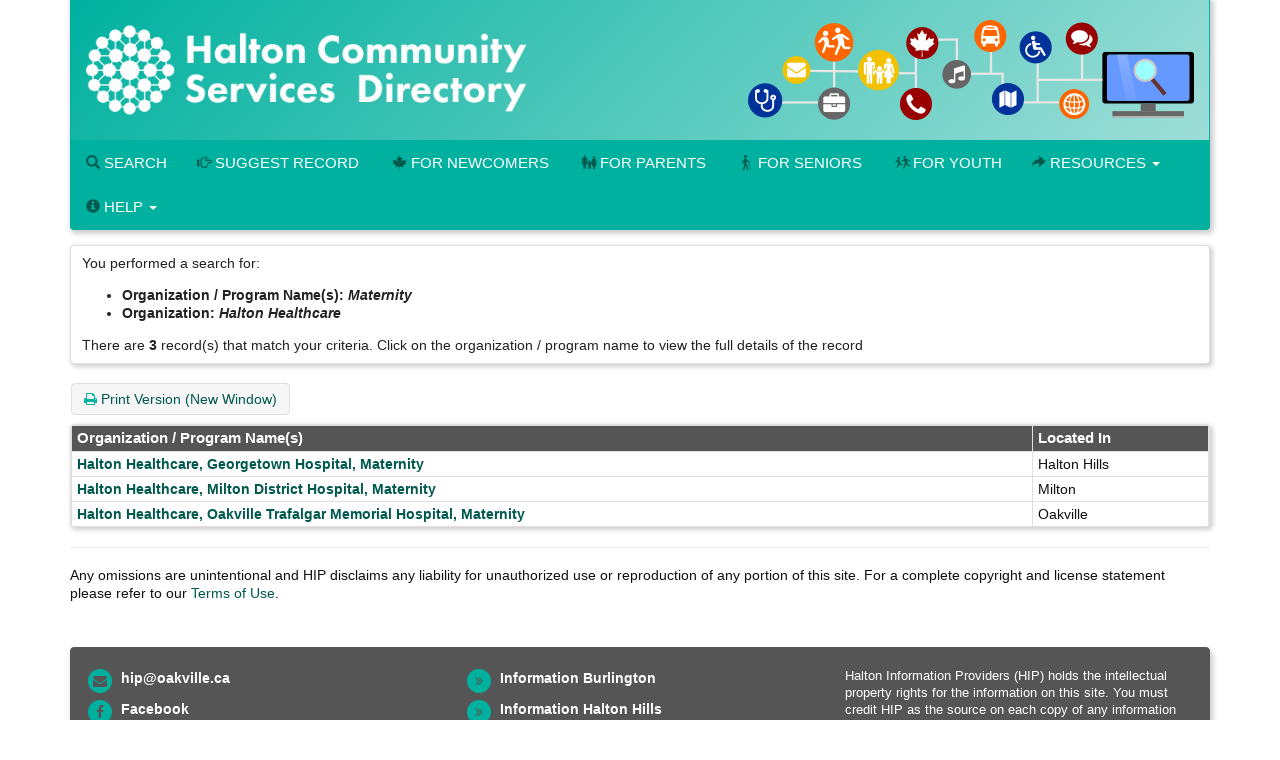

--- FILE ---
content_type: text/html; Charset=utf-8
request_url: https://www.hipinfo.ca/results.asp?ORGNUM=MHH0029&SL1=Maternity
body_size: 10125
content:






<!DOCTYPE HTML PUBLIC "-//W3C//DTD HTML 4.01 Transitional//EN" "http://www.w3.org/TR/html4/loose.dtd">

<html lang="en-CA" class="no-js">
<head>
	<meta http-equiv="X-UA-Compatible" content="IE=edge">
	<meta charset="utf-8">

	<meta http-equiv="pragma" content="no-cache">
	<meta http-equiv="cache-control" content="no-cache" />
	<meta name="ROBOTS" content="NOINDEX,FOLLOW">


	<!--  Mobile viewport optimized: j.mp/bplateviewport -->
	<meta name="viewport" content="width=device-width, initial-scale=1.0">

	
<style type="text/css">
<!--
.SubjectHeading1 {
	font-size: larger;
	font-weight: bold;
	border-top: thin solid;
	padding: 5px 0px 0px;
}
.SubjectHeading2 {
	font-size: larger;
	font-weight: bold;
}
-->
</style>


	<title>Search Results</title>

	<link rel="shortcut icon" id="shortcut_icon" href="https://wptest.hipinfo.ca/wp-content/uploads/2024/01/favicon-32x32.png">

	<link rel="search" href="/" title="Search Start">
	<link rel="stylesheet" href="https://maxcdn.bootstrapcdn.com/font-awesome/4.6.1/css/font-awesome.min.css">

	<link rel="stylesheet" type="text/css" href="/styles/d/176736336900/ciocbasic_249.css" id="basic_style">
	<link rel="stylesheet" type="text/css" href="/styles/d/176736336900/cioctheme_249.css" id="template_style">




	<!-- All JavaScript at the bottom, except for Modernizr which enables HTML5 elements & feature detects -->
	<script src="/scripts/modernizr-2.0.6-custom.min_v206.js" type="text/javascript"></script>
	<!--[if lt IE 9 ]>
	<script src="/scripts/respond.min.js" type="text/javascript"></script>
	<![endif]-->


	<script type="text/javascript"><!--

		function add_class(el, classname) {
			if (!el) {
				return;
			}
			var myRE = new RegExp("\\b" + classname + "\\b");
			if (!myRE.test(el.className)) {
				if (el.className) {
					classname = ' ' + classname;
				}
				el.className += classname;
			}
		}

		function remove_class(el, classname) {
			if (!el) {
				return;
			}
			var classnames = el.className.split(' ');
			var newclasses = [];
			for (var i = 0; i < classnames.length; i++) {
				var cn = classnames[i];
				if (cn != classname) {
					newclasses.push(cn);
				}
			}
			el.className = newclasses.join(' ')
		}

		function hide(el) {
			add_class(el, 'NotVisible');
		}

		function show(el) {
			remove_class(el, 'NotVisible');
		}

		function openWin(pageToOpen, windowName) {
			popWin = window.open(pageToOpen, windowName, "toolbar=no,width=490,height=485,location=no,scrollBars=yes,resizable=no,titlebar=yes");
			popWin.focus();
		}

		function openWinL(pageToOpen, windowName) {
			popWin = window.open(pageToOpen, windowName, "toolbar=no,width=650,height=520,location=no,scrollBars=yes,resizable=no,titlebar=yes");
			popWin.focus();
		}

		function openWinXL(pageToOpen, windowName) {
			popWin = window.open(pageToOpen, windowName, "toolbar=no,width=755,height=550,location=no,scrollBars=yes,resizable=no,titlebar=yes");
			popWin.focus();
		}

	//--></script>

	<meta name="og:site_name" value="Halton Community Services Directory" />
	<script type="application/ld+json">
		{
			"@context" : "https://schema.org",
			"@type" : "WebSite",
			"name" : "Halton Community Services Directory",
			"alternateName" : "hipinfo.ca",
			"url" : "www.hipinfo.ca"
		}
	</script>

</head>


<body  >
<a class="sr-only" href="#page_content">Skip to main content</a>

	<div id="body_content">

		
<nav class="navbar navbar-inverse navbar-static-top" id="CIOC_topnav">
	<div class="container-fluid">
		
		<div class="collapse navbar-collapse CIOC_nav_collapse">
			
			
			<ul class="nav navbar-nav navbar-left">
				<li><a href="https://www.hipinfo.ca"><span class="glyphicon glyphicon-home" aria-hidden="true"></span> Halton Community Services Directory</a></li>
			</ul>
			
			
			<ul class="nav navbar-nav navbar-right">
				<li><a href="mailto:hip@oakville.ca"><span class="glyphicon glyphicon-envelope" aria-hidden="true"></span> Contact Us</a></li>
			</ul>
			
			
			<ul class="nav navbar-nav navbar-right">
				
				
			</ul>
			
		</div>
	</div>
</nav>

<div class="container container-nocontrast">
	<div class="site-header" style="border-top: 0;">
		
		
		
		<div class="header-image header-logo " >
			<div class="row">
				
				<div class="col-xs-12">
					<div id="CIOC_logo">
						<a class="header-logo-link" href="https://www.hipinfo.ca">
							
							<img src="https://s3.amazonaws.com/cioc.halton/HCSD.png" class="img-responsive site-logo" alt="Halton Community Services Directory" >
							
							
						</a>
					</div>
				</div>
				
				
			</div>
		</div>
		
		
		<nav class="navbar navbar-default navbar-static-top" id="CIOC_mainnav">
			<div class="" id="CIOC_mainnav_container">
				
				<div class="navbar-header" id="CIOC_mainnav_header">
					<button type="button" class="navbar-toggle collapsed" data-toggle="collapse" data-target=".CIOC_nav_collapse" aria-expanded="false" aria-controls="navbar">
						<span class="sr-only">Toggle Menu</span>
						<span class="icon-bar"></span>
						<span class="icon-bar"></span>
						<span class="icon-bar"></span>
					</button>
				</div>
				<div class="collapse navbar-collapse navbar-left CIOC_nav_collapse CIOC_center_navbar" id="CIOC_mainnav_navbar">
					<ul class="nav navbar-nav">
						
						<li><a href="/"><span class="glyphicon glyphicon-search" aria-hidden="true"></span> Search</a></li>
						
						<li><a href="/feedback.asp"><span class="glyphicon glyphicon-hand-right" aria-hidden="true"></span> Suggest Record</a></li>
						
						<li><a href="https://newcomers.hipinfo.ca/"><i class="fa icon-maple menu-icon" aria-hidden="true"></i>For Newcomers</a></li>
						
						<li><a href="https://parents.hipinfo.ca/"><i class="fa icon-family menu-icon" aria-hidden="true"></i>For Parents</a></li>
						
						<li><a href="https://seniors.hipinfo.ca/"><i class="fa icon-cane menu-icon" aria-hidden="true"></i>For Seniors</a></li>
						
						<li><a href="https://youth.hipinfo.ca/"><i class="fa icon-school menu-icon" aria-hidden="true"></i>For Youth</a></li>
						
						
						
						<li class="dropdown">
							<a class="dropdown-toggle" aria-expanded="false" aria-haspopup="true" role="button" data-toggle="dropdown" href="#"><span aria-hidden="true" class="glyphicon glyphicon-share-alt"></span> Resources <span class="caret"></span></a>
							<ul class="dropdown-menu dropdown-menu-right">
								
								<li><a href="https://thrc.ca/ccdil/"><i class="fa fa-child menu-icon" aria-hidden="true"></i> Child Care Search</a></li>
								
								<li><a href="https://www.volunteerconnector.org/acton/volunteer-halton"><span class="glyphicon glyphicon-user menu-icon" aria-hidden="true"></span> Find a Volunteer Opportunity</a></li>
								
								<li><a href="https://www.helpinhalton.ca/"><i class="fa fa-share-alt" aria-hidden="true"></i> Print & Share Resources</a></li>
								
								<li><a href="/results.asp?DSTID=389"><span class="glyphicon glyphicon-bookmark menu-icon aria-hidden="true"></span> Service Navigation - How To Find...</a></li>
								
								<li><a href="/servcat.asp"><span class="fa fa-th-list menu-icon aria-hidden="true"></span> Browse Service Categories</a></li>
								
								<li><a href="/pages/hcsd-training-and-display-materials"><i class="glyphicon glyphicon-blackboard menu-icon"></i> HCSD Training</a></li>
								
								<li><a href="/pages/search-widgets"><i class="fa fa-search" aria-hidden="true"></i> Use Our Search Widgets on your Site</a></li>
								
								<li><a href="/customreport">--</a></li>
								
							</ul>
						</li>
						
						
						<li class="dropdown">
							<a class="dropdown-toggle" aria-expanded="false" aria-haspopup="true" role="button" data-toggle="dropdown" href="#"><span class="glyphicon glyphicon-info-sign" aria-hidden="true"></span> Help <span class="caret"></span></a>
							<ul class="dropdown-menu dropdown-menu-right">
								
								<li><a href="mailto:hip@oakville.ca"><i class="fa fa-cog menu-icon" aria-hidden="true"></i> Contact Us</a></li>
								
								<li><a href="/pages/open-data-project-oakville"><i class="fa fa-folder-open menu-icon"></i> Open Data Project (Oakville)</a></li>
								
								<li><a href="/pages/about-HIP-and-FAQs"><span class="glyphicon glyphicon-question-sign menu-icon" aria-hidden="true"></span> About / FAQs</a></li>
								
								<li><a href="/pages/hip-terms-of-use"><span class="glyphicon glyphicon-question-sign menu-icon" aria-hidden="true"></span> Terms of Use & Privacy</a></li>
								
								<li><a href="/pages/search-tips"><span class="glyphicon glyphicon-question-sign menu-icon" aria-hidden="true"></span> Search Tips</a></li>
								
								<li><a href="/pages/hcsd-training-and-display-materials"><span class="glyphicon glyphicon-question-sign menu-icon" aria-hidden="true"></span> HCSD Training</a></li>
								
								<li><a href="https://halton.cioc.ca/login.asp"><span class="glyphicon glyphicon-log-in menu-icon" aria-hidden="true"></span> Login</a></li>
								
							</ul>
						</li>
						
						
						<li style="display:none;"><a id="myListLink" href="/viewlist.asp" class="ListUI" style="display:none;"><span aria-hidden="true" class="glyphicon glyphicon-list-alt"></span> View List (<span id="myListCount"></span>)</a></li>
					</ul>
				</div>
				
			</div>
		</nav>
	</div>

	
	

	
	<ol class="breadcrumb">
		<li><a href="/">Home</a></li>
		<li class="active">
			Search Results
			
		</li>
	</ol>
	




		<div id="page_content" role="main">

		


		


<div id="google-translate-element-parent" class="clearfix mb5" style="display:none;"><div class="content-bubble-float"><div id="google-translate-element" class="mb5"></div></div></div>
		<div id="SearchResultsArea">

<script type="text/javascript">
    window.cioc_results_count = 3;
</script>

	<div id="results-info" class="content-bubble padding-md clear-line-below">
<p id="SearchDetails">You performed a search for: </p>
<ul id="SearchDetailsList">
<li class="search-info-list">Organization / Program Name(s):  <em>Maternity</em></li>
<li class="search-info-list">Organization: <em>Halton Healthcare</em></li>
</ul>There are  <strong>3</strong>  record(s) that match your criteria. <br class="hidden-lg">Click on the organization / program name to view the full details of the record
	</div>

	<div id="results-menu">

		<a class="btn btn-info" href="results.asp?ORGNUM=MHH0029&SL1=Maternity&GHID=&GHID_2=&GHIDx=&PrintMd=on" target="_BLANK">
			<span class="fa fa-print" aria-hidden="true"></span>
			Print Version (New Window)
		</a>

		<span id="map_my_results_ui" style="display: none;">
			<a class="btn btn-info" href="#/SHOWMAP" id="map_my_results">
				<span class="glyphicon glyphicon-globe" aria-hidden="true"></span>
				Map Results
			</a>
		</span>

	</div>

<style type="text/css">

	@media screen and (max-width: 1023px)  {

	.ResponsiveResults td:nth-of-type(2):before { content: ""; }

	.ResponsiveResults td:nth-of-type(3):before { content: "Organization / Program Name(s)"; }

	.ResponsiveResults td:nth-of-type(4):before { content: "Located In"; }

}

</style>

	<div class="panel panel-default">
	<div class="panel-body no-padding">
	<table class="BasicBorder inset-table cell-padding-3 HideListUI HideMapColumn ResponsiveResults " id="results_table">
		<thead>
			<tr class="RevTitleBox">

				<th class="MobileShowField"></th>

				<th class="MapColumn MobileHideField">&nbsp;</th>

				<th>Organization / Program Name(s)</th>

				<th>Located In</th>

	<th class="ListUI">
		<span id="list_header_text">My List</span>

	</th>

			</tr>
		</thead>

		<tbody>

			<tr valign="top"			>

				<td class="MobileShowField">
					<h3>
		<span id="map_column_mobile_MHH0233" class="MapColumnMobile MobileMiniColumnSpan"><a class="MapLinkMobile" id="map_link_mobile_MHH0233" href="javascript:void(0);" data-num="MHH0233" data-info="{&quot;num&quot;: &quot;MHH0233&quot;}"><img id="map_marker_icon_mobile_MHH0233" src="images/mapping/mm_0_white_20.png" border="0" align="absbottom" alt="Map Record"></a></span><a class="DetailsLink" data-num="MHH0233" id="details_link_MHH0233" href="/record/MHH0233?Number=0">Halton Healthcare, Georgetown Hospital, Maternity</a>
					</h3>
				</td>
		<td id="map_column_MHH0233" class="MapColumn MobileHideField"><a class="MapLink" id="map_link_MHH0233" href="javascript:void(0);" data-num="MHH0233" data-info="{&quot;num&quot;: &quot;MHH0233&quot;, &quot;latitude&quot;: &quot;43.6437&quot;, &quot;longitude&quot;: &quot;-79.9328&quot;, &quot;mappin&quot;: 1, &quot;orgname&quot;: &quot;Halton Healthcare, Georgetown Hospital, Maternity&quot;}"><img id="map_marker_icon_MHH0233" src="images/mapping/mm_0_white_20.png" border="0" align="absbottom" alt="Map Record"></a></td><td class="MobileHideField"><a class="DetailsLink" data-num="MHH0233" id="details_link_MHH0233" href="/record/MHH0233?Number=0">Halton Healthcare, Georgetown Hospital, Maternity</a></td><td >Halton Hills</td><td class="ListUI">
        <span id="added_to_list_MHH0233" style="display:none;" class="btn btn-info btn-content-border-thick">
            <span class="fa fa-check" aria-hidden="true"></span> Record Added
        </span>
        <span id="add_to_list_MHH0233">
            <span class="btn btn-info add_to_list" data-id="MHH0233">
                <span class="fa fa-plus" aria-hidden="true"></span> <strong>Add to List</strong>
            </span>
            
        </span>
        </td>
		</tr>
		
			<tr valign="top"			>

				<td class="MobileShowField">
					<h3>
		<span id="map_column_mobile_MHH0221" class="MapColumnMobile MobileMiniColumnSpan"><a class="MapLinkMobile" id="map_link_mobile_MHH0221" href="javascript:void(0);" data-num="MHH0221" data-info="{&quot;num&quot;: &quot;MHH0221&quot;}"><img id="map_marker_icon_mobile_MHH0221" src="images/mapping/mm_0_white_20.png" border="0" align="absbottom" alt="Map Record"></a></span><a class="DetailsLink" data-num="MHH0221" id="details_link_MHH0221" href="/record/MHH0221?Number=1">Halton Healthcare, Milton District Hospital, Maternity</a>
					</h3>
				</td>
		<td id="map_column_MHH0221" class="MapColumn MobileHideField"><a class="MapLink" id="map_link_MHH0221" href="javascript:void(0);" data-num="MHH0221" data-info="{&quot;num&quot;: &quot;MHH0221&quot;, &quot;latitude&quot;: &quot;43.4968&quot;, &quot;longitude&quot;: &quot;-79.8703&quot;, &quot;mappin&quot;: 1, &quot;orgname&quot;: &quot;Halton Healthcare, Milton District Hospital, Maternity&quot;}"><img id="map_marker_icon_MHH0221" src="images/mapping/mm_0_white_20.png" border="0" align="absbottom" alt="Map Record"></a></td><td class="MobileHideField"><a class="DetailsLink" data-num="MHH0221" id="details_link_MHH0221" href="/record/MHH0221?Number=1">Halton Healthcare, Milton District Hospital, Maternity</a></td><td >Milton</td><td class="ListUI">
        <span id="added_to_list_MHH0221" style="display:none;" class="btn btn-info btn-content-border-thick">
            <span class="fa fa-check" aria-hidden="true"></span> Record Added
        </span>
        <span id="add_to_list_MHH0221">
            <span class="btn btn-info add_to_list" data-id="MHH0221">
                <span class="fa fa-plus" aria-hidden="true"></span> <strong>Add to List</strong>
            </span>
            
        </span>
        </td>
		</tr>
		
			<tr valign="top"			>

				<td class="MobileShowField">
					<h3>
		<span id="map_column_mobile_MHH0124" class="MapColumnMobile MobileMiniColumnSpan"><a class="MapLinkMobile" id="map_link_mobile_MHH0124" href="javascript:void(0);" data-num="MHH0124" data-info="{&quot;num&quot;: &quot;MHH0124&quot;}"><img id="map_marker_icon_mobile_MHH0124" src="images/mapping/mm_0_white_20.png" border="0" align="absbottom" alt="Map Record"></a></span><a class="DetailsLink" data-num="MHH0124" id="details_link_MHH0124" href="/record/MHH0124?Number=2">Halton Healthcare, Oakville Trafalgar Memorial Hospital, Maternity</a>
					</h3>
				</td>
		<td id="map_column_MHH0124" class="MapColumn MobileHideField"><a class="MapLink" id="map_link_MHH0124" href="javascript:void(0);" data-num="MHH0124" data-info="{&quot;num&quot;: &quot;MHH0124&quot;, &quot;latitude&quot;: &quot;43.4504&quot;, &quot;longitude&quot;: &quot;-79.7647&quot;, &quot;mappin&quot;: 1, &quot;orgname&quot;: &quot;Halton Healthcare, Oakville Trafalgar Memorial Hospital, Maternity&quot;}"><img id="map_marker_icon_MHH0124" src="images/mapping/mm_0_white_20.png" border="0" align="absbottom" alt="Map Record"></a></td><td class="MobileHideField"><a class="DetailsLink" data-num="MHH0124" id="details_link_MHH0124" href="/record/MHH0124?Number=2">Halton Healthcare, Oakville Trafalgar Memorial Hospital, Maternity</a></td><td >Oakville</td><td class="ListUI">
        <span id="added_to_list_MHH0124" style="display:none;" class="btn btn-info btn-content-border-thick">
            <span class="fa fa-check" aria-hidden="true"></span> Record Added
        </span>
        <span id="add_to_list_MHH0124">
            <span class="btn btn-info add_to_list" data-id="MHH0124">
                <span class="fa fa-plus" aria-hidden="true"></span> <strong>Add to List</strong>
            </span>
            
        </span>
        </td>
		</tr>
		
		</tbody>
	</table>
	</div>
	</div>

		</div>

<script type="text/javascript">var is_ie7 = false;</script>
<!--[if lte IE 7]>
<script type="text/javascript">var is_ie7 = true;</script>
<![endif]-->
<script type="text/javascript">var skip_mapping = false;</script>
<!--[if lte IE 6]>
<script type="text/javascript">var skip_mapping = true;</script>
<![endif]-->

                <script src="https://ajax.googleapis.com/ajax/libs/jquery/1.9.1/jquery.min.js"></script>
                <script src="https://code.jquery.com/jquery-migrate-1.2.1.min.js"></script>
                <script src="https://ajax.googleapis.com/ajax/libs/jqueryui/1.9.0/jquery-ui.min.js"></script>
                <script type="text/javascript">$.widget.bridge("uibutton", jQuery.ui.button);$.widget.bridge("uitooltip", jQuery.ui.tooltip);</script>
                
                <script src="https://maxcdn.bootstrapcdn.com/bootstrap/3.3.5/js/bootstrap.min.js" integrity="sha256-Sk3nkD6mLTMOF0EOpNtsIry+s1CsaqQC1rVLTAy+0yc= sha512-K1qjQ+NcF2TYO/eI3M6v8EiNYZfA95pQumfvcVrTHtwQVDG+aHRqLi/ETn2uB+1JqwYqVG3LIvdm9lj6imS/pQ==" crossorigin="anonymous"></script>
                <script src="https://cdn.jsdelivr.net/bootstrap.jasny/3.13/js/jasny-bootstrap.min.js"></script>
            
            <script type="text/javascript" src="/scripts/results.min_v1744558909.js"></script><script type="text/javascript" src="/scripts/cultures/globalize.culture.en-CA_v1695610956.js"></script>
<script type="text/javascript">


jQuery(function() {
	;
	initialize_listing_toggle.apply(null, ["[Show Listings]", "[Hide Listings]", "[Show Deleted]", "[Hide Deleted]"]);
	var map_pins = {
		0: {
				category: 'Multiple organizations with a similar map location',
				image_small_circle: 'images/mapping/mm_0_white_20_circle.png'

	
			}, 1: {
				category: '',
				image: 'images/mapping/mm_1_red.png',
				image_small: 'images/mapping/mm_1_red_20.png',
				image_small_dot: 'images/mapping/mm_1_red_dot_20.png',
				image_small_circle: 'images/mapping/mm_1_red_20_circle.png',
				colour: 'FF0000'
			}, 2: {
				category: '',
				image: 'images/mapping/mm_2_orange.png',
				image_small: 'images/mapping/mm_2_orange_20.png',
				image_small_dot: 'images/mapping/mm_2_orange_dot_20.png',
				image_small_circle: 'images/mapping/mm_2_orange_20_circle.png',
				colour: 'FF8041'
			}, 3: {
				category: '',
				image: 'images/mapping/mm_3_yelloworange.png',
				image_small: 'images/mapping/mm_3_yelloworange_20.png',
				image_small_dot: 'images/mapping/mm_3_yelloworange_dot_20.png',
				image_small_circle: 'images/mapping/mm_3_yelloworange_20_circle.png',
				colour: 'FFD541'
			}, 4: {
				category: '',
				image: 'images/mapping/mm_4_yellow.png',
				image_small: 'images/mapping/mm_4_yellow_20.png',
				image_small_dot: 'images/mapping/mm_4_yellow_dot_20.png',
				image_small_circle: 'images/mapping/mm_4_yellow_20_circle.png',
				colour: 'FDFF54'
			}, 5: {
				category: '',
				image: 'images/mapping/mm_5_yellowgreen.png',
				image_small: 'images/mapping/mm_5_yellowgreen_20.png',
				image_small_dot: 'images/mapping/mm_5_yellowgreen_dot_20.png',
				image_small_circle: 'images/mapping/mm_5_yellowgreen_20_circle.png',
				colour: 'ACFF41'
			}, 6: {
				category: '',
				image: 'images/mapping/mm_6_green.png',
				image_small: 'images/mapping/mm_6_green_20.png',
				image_small_dot: 'images/mapping/mm_6_green_dot_20.png',
				image_small_circle: 'images/mapping/mm_6_green_20_circle.png',
				colour: '2BCC5C'
			}, 7: {
				category: '',
				image: 'images/mapping/mm_7_lightblue.png',
				image_small: 'images/mapping/mm_7_lightblue_20.png',
				image_small_dot: 'images/mapping/mm_7_lightblue_dot_20.png',
				image_small_circle: 'images/mapping/mm_7_lightblue_20_circle.png',
				colour: '3CE2E7'
			}, 8: {
				category: '',
				image: 'images/mapping/mm_8_blue.png',
				image_small: 'images/mapping/mm_8_blue_20.png',
				image_small_dot: 'images/mapping/mm_8_blue_dot_20.png',
				image_small_circle: 'images/mapping/mm_8_blue_20_circle.png',
				colour: '1753FF'
			}, 9: {
				category: '',
				image: 'images/mapping/mm_9_purple.png',
				image_small: 'images/mapping/mm_9_purple_20.png',
				image_small_dot: 'images/mapping/mm_9_purple_dot_20.png',
				image_small_circle: 'images/mapping/mm_9_purple_20_circle.png',
				colour: '8244E8'
			}, 10: {
				category: '',
				image: 'images/mapping/mm_10_pink.png',
				image_small: 'images/mapping/mm_10_pink_20.png',
				image_small_dot: 'images/mapping/mm_10_pink_dot_20.png',
				image_small_circle: 'images/mapping/mm_10_pink_20_circle.png',
				colour: 'e96ad9'
			}, 11: {
				category: '',
				image: 'images/mapping/mm_11_grey.png',
				image_small: 'images/mapping/mm_11_grey_20.png',
				image_small_dot: 'images/mapping/mm_11_grey_dot_20.png',
				image_small_circle: 'images/mapping/mm_11_grey_20_circle.png',
				colour: 'CCCCCC'
			}, 12: {
				category: '',
				image: 'images/mapping/mm_12_black.png',
				image_small: 'images/mapping/mm_12_black_20.png',
				image_small_dot: 'images/mapping/mm_12_black_dot_20.png',
				image_small_circle: 'images/mapping/mm_12_black_20_circle.png',
				colour: '000000'
		}
	};
	var translations = {
		txt_more_info: 'More info',
		txt_legend: 'Legend',
		txt_to_bottom: 'To Bottom',
		txt_to_side: 'To Side',
		txt_close: 'Close'
	};
	
	initialize_mapping({map_pins: map_pins, translations: translations,
			culture: "en-CA",
			key_arg: "key=AIzaSyD9BuY73Eik8FtaGME-3GxEC2XDIEzmcxo",
			auto_start: false
	});
	
	if (window.cioc_search_datatable) {
		window.cioc_search_datatable();
	}

});
</script>






		
		<div id="bottom-message-container">
			<hr id="bottom-message-hr">
			<p>Any omissions are unintentional and HIP disclaims any liability for unauthorized use or reproduction of any portion of this site. For a complete copyright and license statement please refer to our <a href="https://halton.cioc.ca/pages/hip-terms-of-use" target="_blank">Terms of Use</a>.</p>
		</div>
		</div>

				<div class="footer footer-narrow">
		<div class="row">
			
			<div class="col-xxs-12 col-xs-6 col-sm-4 footer-col">
				
				<div class="table link-table">
					
					
					
					<div class="table-row">
						<div class="table-cell icon-cell">
							<span class="fa-stack">
								<i class="fa fa-circle fa-stack-2x"></i>
								<i class="fa fa-envelope fa-inverse fa-stack-1x"></i>
							</span>
						</div>
						<div class="table-cell icon-cell-text"><a href="mailto:hip@oakville.ca">hip@oakville.ca</a></div>
					</div>
					
					
					
					<div class="table-row">
						<div class="table-cell icon-cell">
							<span class="fa-stack">
								<i class="fa fa-circle fa-stack-2x"></i>
								<i class="fa fa-facebook fa-inverse fa-stack-1x"></i>
							</span>
						</div>
						<div class="table-cell icon-cell-text"><a href="https://www.facebook.com/HIPinfoOnline">Facebook</a></div>
					</div>
					
					
					<div class="table-row">
						<div class="table-cell icon-cell">
							<span class="fa-stack">
								<i class="fa fa-circle fa-stack-2x"></i>
								<i class="fa fa-twitter fa-inverse fa-stack-1x"></i>
							</span>
						</div>
						<div class="table-cell icon-cell-text"><a href="https://twitter.com/HIPinfoOnline">X (Twitter)</a></div>
					</div>
					
					
					<div class="table-row">
						<div class="table-cell icon-cell">
							<span class="fa-stack">
								<i class="fa fa-circle fa-stack-2x"></i>
								<i class="fa fa-instagram fa-inverse fa-stack-1x"></i>
							</span>
						</div>
						<div class="table-cell icon-cell-text"><a href="https://www.instagram.com/hipinfo/">Instagram</a></div>
					</div>
					
					
					
					
				</div>
				
				<p><a href="/record/BTN2201"><img src="https://s3.amazonaws.com/cioc.halton/HIP.png" alt="Halton Information Providers" class="img-responsive"></a></p>
				
			</div>
			
			
			<div class="col-xxs-12 col-xs-6 col-sm-4 footer-col">
				
				
				<div class="table link-table">
					
					<div class="table-row">
						<div class="table-cell icon-cell">
							<span class="fa-stack">
								<i class="fa fa-circle fa-stack-2x"></i>
								<i class="fa fa-angle-double-right fa-inverse fa-stack-1x"></i>
							</span>
						</div>
						<div class="table-cell icon-cell-text"><a href="/record/BTN4017">Information Burlington</a></div>
					</div>
					
					<div class="table-row">
						<div class="table-cell icon-cell">
							<span class="fa-stack">
								<i class="fa fa-circle fa-stack-2x"></i>
								<i class="fa fa-angle-double-right fa-inverse fa-stack-1x"></i>
							</span>
						</div>
						<div class="table-cell icon-cell-text"><a href="/record/ACT4000">Information Halton Hills</a></div>
					</div>
					
					<div class="table-row">
						<div class="table-cell icon-cell">
							<span class="fa-stack">
								<i class="fa fa-circle fa-stack-2x"></i>
								<i class="fa fa-angle-double-right fa-inverse fa-stack-1x"></i>
							</span>
						</div>
						<div class="table-cell icon-cell-text"><a href="/record/OAK0001">Information Oakville</a></div>
					</div>
					
					<div class="table-row">
						<div class="table-cell icon-cell">
							<span class="fa-stack">
								<i class="fa fa-circle fa-stack-2x"></i>
								<i class="fa fa-angle-double-right fa-inverse fa-stack-1x"></i>
							</span>
						</div>
						<div class="table-cell icon-cell-text"><a href="/record/MIL0000">Information Milton</a></div>
					</div>
					
					<div class="table-row">
						<div class="table-cell icon-cell">
							<span class="fa-stack">
								<i class="fa fa-circle fa-stack-2x"></i>
								<i class="fa fa-angle-double-right fa-inverse fa-stack-1x"></i>
							</span>
						</div>
						<div class="table-cell icon-cell-text"><a href="/record/OAK2712">The Halton Resource Connection, Child Care Directory and Information Line</a></div>
					</div>
					
					<div class="table-row">
						<div class="table-cell icon-cell">
							<span class="fa-stack">
								<i class="fa fa-circle fa-stack-2x"></i>
								<i class="fa fa-angle-double-right fa-inverse fa-stack-1x"></i>
							</span>
						</div>
						<div class="table-cell icon-cell-text"><a href="/record/BTN1924">Volunteer Halton</a></div>
					</div>
					
				</div>
				
			</div>
			
			
			<div class="col-xxs-12 col-xs-12 col-sm-4 footer-col">
				<p style="font-size:small;">Halton Information Providers (HIP) holds the intellectual property rights for the information on this site.  You must credit HIP as the source on each copy of any information that originates from this site.  If you have questions about linking to the website or the Halton Community Services Directory, or using information from the directory, please see our <a href="/pages/hip-terms-of-use">Terms of Use</a> or email <a href="mailto:HIP@oakville.ca">HIP@oakville.ca</a>.</p>
			</div>
			
		</div>
	</div>
</div>


			<div class="container-fluid">
				<footer class="last-line">
					<div class="copyright">&copy; 2026 Halton Information Providers</div>
					<div class="cioc-attribution">This database runs on the <a href="http://www.opencioc.org/">OpenCIOC Platform</a></div>
				</footer>
			</div>


	</div> <!--! end of #container -->

		

	<script type="text/javascript">
	 (
	  function() {
		  class CiocCookieConsent extends EventTarget {
			constructor() {
				super();
				var self = this;
				this.COOKIE_CONSENT_KEY = 'cioc_cookie_consent';
				this.prompt_enabled = false;
				window.addEventListener("storage", function(e)
						{self.onStorageChange(e)});
				this.consent_state = this.check_stored_consent_state();
			}
			check_stored_consent_state() {
				let value = localStorage.getItem(this.COOKIE_CONSENT_KEY);
				return this.parse_stored_consent_state(value);
			}
			parse_stored_consent_state(value) {
				if (value) {
					let parsed = JSON.parse(value);
					let date_saved = new Date(parsed.date_saved);
					let maxage = date_saved.getTime() + (3600*24*182*1000);
					if(Date.now() > maxage) {
						localStorage.removeItem(this.COOKIE_CONSENT_KEY);
						return null;
					}
					return parsed;
				}
				return null;
			}
			emitConsentChangeEvent() {
				this.dispatchEvent(new CustomEvent("cookieconsentchanged", { detail: this.consent_state }));
			}
			onStorageChange(e) {
				if(e.key == this.COOKIE_CONSENT_KEY){
					this.consent_state = this.parse_stored_consent_state(e.newvalue);
					this.emitConsentChangeEvent();
				}
			}
			isAnalyticsAllowed() {
				if (!this.prompt_enabled) {
					return true;
				}
				return this.consent_state && this.consent_state.cookies_allowed === 'all';
			}
			storeConsentChange(cookies_allowed) {
				this.consent_state = {'date_saved': (new Date()).toISOString(),
						'cookies_allowed': cookies_allowed}
				let value = JSON.stringify(this.consent_state);
				localStorage.setItem(this.COOKIE_CONSENT_KEY, value);
				this.emitConsentChangeEvent();
				jQuery('#cioc-inline-cookie-prompt').hide();
				jQuery('#cioc-cookie-prompt-modal').modal('hide');
			}
			acceptAll() {
				this.storeConsentChange('all');
			}
			acceptNeccessary() {
				this.storeConsentChange('necessary');
			}
			configureUI($){
				var self = this;
				if(!this.consent_state) {
					$('#cioc-inline-cookie-prompt').show();
				}
				$("#body_content").on('click', '.cioc-cookie-accept-all', function() {
					self.acceptAll();
				}).on('click', '.cioc-cookie-only-necessary', function() {
					self.acceptNeccessary();
				});
			}
		  }
		  if(!window.cioc_cookie_consent) {
			  window.cioc_cookie_consent = new CiocCookieConsent();
			  if (window.cioc_cookie_consent.prompt_enabled) {
				  jQuery(function(){
					window.cioc_cookie_consent.configureUI(jQuery);
				  });
			  }
		  }

	  })();
	 </script>


		
	<script type="text/javascript">
	(function() {
	var list_nums = [];

	var init = function() {
		init_list_adder({
			has_session: false,
			list_view_mode: false,
			already_added: list_nums,
			ct_update_url: "/ct/push",
			list_update_url: "/jsonfeeds/updatelist.asp",
			domain: 'CIC'
			});
	}
	jQuery(init);
	})();
	</script>

	
	<!-- Google Analytics -->
	<script type="text/javascript">
		(function() {
		window.dataLayer = window.dataLayer || [];
		window.gtag = function(){dataLayer.push(arguments);}
		if (window.cioc_cookie_consent.prompt_enabled) {
			gtag('consent', 'default', {
				'ad_user_data': 'denied',
				'ad_personalization': 'denied',
				'ad_storage': 'denied',
				'analytics_storage': 'denied',
			});
		}
		gtag('js', new Date());
		var record_page_event = function() {
		  var gtagScript = document.createElement('script');
		  gtagScript.async = true;
		  gtagScript.src = "https://www.googletagmanager.com/gtag/js?id=G-TC5DX0MSYX";

		  var firstScript = document.getElementsByTagName('script')[0];
		  firstScript.parentNode.insertBefore(gtagScript,firstScript);

			
		{
			
			let d = {"dimension1": "PUBLIC", "dimension2": "en-CA", "dimension3": "CIC-129"};
			if(window.cioc_results_count) {
			   d['metric4'] = window.cioc_results_count;
			}

			window.cioc_ga4_code = 'G-TC5DX0MSYX';
			window.cioc_ga4_dimensions = d;
			gtag('config', window.cioc_ga4_code,  {send_page_view: false});
			gtag('event', 'page_view', jQuery.merge(
				{page_title: document.title,
				page_location: location.href, send_to:
				window.cioc_ga4_code}, d)
			);
		}
		}
		var record_consent = function() {
			gtag('consent', 'update', {
				'ad_user_data': 'denied',
				'ad_personalization': 'denied',
				'ad_storage': 'denied',
				'analytics_storage': 'granted',
			});
		}
		if (window.cioc_cookie_consent.prompt_enabled) {
			if (window.cioc_cookie_consent.isAnalyticsAllowed()) {
				record_consent();
				record_page_event();
			} else {
				window.cioc_cookie_consent.addEventListener('cookieconsentchanged', function() {
					if (window.cioc_cookie_consent.isAnalyticsAllowed()) {
						record_consent();
						record_page_event();
					}
				});
			}
		} else {
			record_page_event();
		}
			
			
		})();

	</script>
	<!-- End Google Analytics -->
	<script type="text/javascript">
	jQuery(function(){
		window.googleTranslateElementInit = function() {
			var settings = {pageLanguage: 'en-CA', layout: google.translate.TranslateElement.InlineLayout.SIMPLE}
			if (window.cioc_ga4_code) {
				settings.gaTrack = true;
				settings.gaId = window.cioc_ga4_code;
			}
			jQuery('#google-translate-element-parent').show();
			new google.translate.TranslateElement(settings, 'google-translate-element');
		};
	});
	</script>
	<script type="text/javascript" src="//translate.google.com/translate_a/element.js?cb=googleTranslateElementInit"></script>
	
</body>
</html>

